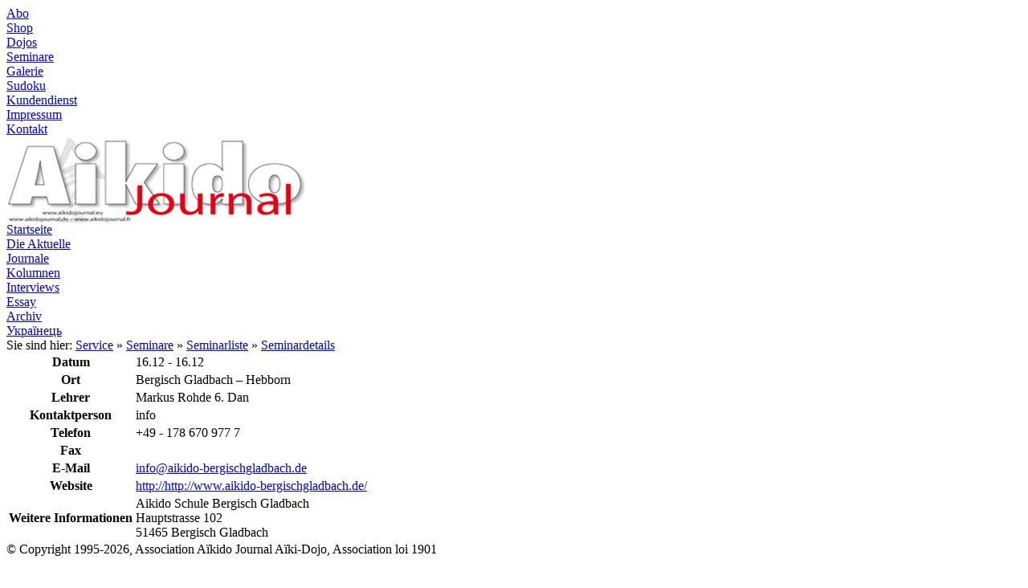

--- FILE ---
content_type: text/html
request_url: https://aikidojournal.de/Service/Seminare/Seminarliste/Seminardetails/stage=9744
body_size: 3059
content:
<!DOCTYPE html PUBLIC "-//W3C//DTD XHTML 1.0 Transitional//EN" "http://www.w3.org/TR/xhtml1/DTD/xhtml1-transitional.dtd">
<html xmlns="http://www.w3.org/1999/xhtml">
	<head>
		<meta http-equiv="Content-Type" content="text/html; charset=iso-8859-1" />
		<meta name="keywords" content=",aikido, interview, shop, artikel, article, reportage, journal, magazin" />
		<meta name="description" content="Aikido Journal: Interview, Artikel, Reportagen rund um Aikido, den Sport, Religion, Japan und Asien.Aikido Journal: Interview, Artikel, Reportagen rund um Aikido, den Sport, Religion, Japan und Asien" />
		<meta name="owner" content="webmaster@hilotec.com" />
		<meta name="author" content="Jean-Pierre Schwickerath, HILOTEC Engineering + Consulting AG" />
		<meta name="revisit-after" content="7 days" />
		<meta name="robots" content="INDEX, ALL" />
		<meta name="verify-v1" content="lg3k6yiyVW87ryoBL+Ed5spkT452//IDkSKqU8AQjMw=" />

		<link rel="stylesheet" href="/include/style.css" type="text/css" />
		<link rel="shortcut icon" href="/images/favicon.png" type="image/png" />
		<script type="text/javascript" src="/include/javascript.js"></script>
		<script type="text/javascript" src="/include/prototype.js"></script>
<script type="text/javascript">

  var _gaq = _gaq || [];
  _gaq.push(['_setAccount', 'UA-19628428-3']);
  _gaq.push(['_setDomainName', '.aikidojournal.net']);
  _gaq.push(['_trackPageview']);

  (function() {
    var ga = document.createElement('script'); ga.type = 'text/javascript'; ga.async = true;
    ga.src = ('https:' == document.location.protocol ? 'https://ssl' : 'http://www') + '.google-analytics.com/ga.js';
    var s = document.getElementsByTagName('script')[0]; s.parentNode.insertBefore(ga, s);
  })();

</script>
<title>Aikidojournal - Seminardetails</title>
	</head>
	<body>
		<div class="realy_the_whole_page" id="realy_the_whole_page">
			<div class="whole_page" id="whole_page">
				<div class="hauptnavigation">
					<div class="menu2">
						<div class="inner_1"><span><a class="nichts" href="/Service/Abo/">Abo</a></span></div><div class="inner_1"><span><a class="nichts" href="/Service/Shop/">Shop</a></span></div><div class="inner_1"><span><a class="nichts" href="/Service/Dojos/">Dojos</a></span></div><div class="inner_1"><span><a class="active" href="/Service/Seminare/">Seminare</a></span></div><div class="inner_1"><span><a class="nichts" href="/Service/Galerie/">Galerie</a></span></div><div class="inner_1"><span><a class="nichts" href="/Service/Sudoku/">Sudoku</a></span></div><div class="inner_1"><span><a class="nichts" href="/Service/Kundendienst/">Kundendienst</a></span></div><div class="inner_1"><span><a class="nichts" href="/Service/Impressum/">Impressum</a></span></div><div class="inner_1"><span><a class="nichts" href="/Service/Kontakt/">Kontakt</a></span></div>					</div>
					<div class="logo" onclick="window.location='/Startseite/'">
						<img alt="Association Aikido Journal Aiki-Dojo" src="/images/20070422-Logo-light_red.png" />
					</div>
					<div class="menu">
						<div class="inner_0" id="menu_1" onmouseover="viewSubmenu('1');"><span><a class="nichts" href="/Startseite/">Startseite</a></span></div><div class="inner_0" id="menu_487" onmouseover="viewSubmenu('487');"><span><a class="nichts" href="/Die_Aktuelle/">Die Aktuelle</a></span></div><div class="inner_0" id="menu_488" onmouseover="viewSubmenu('488');"><span><a class="nichts" href="/Journale/">Journale</a></span></div><div class="inner_0" id="menu_442" onmouseover="viewSubmenu('442');"><span><a class="nichts" href="/Kolumnen/">Kolumnen</a></span></div><div class="inner_0" id="menu_491" onmouseover="viewSubmenu('491');"><span><a class="nichts" href="/Interviews/">Interviews</a></span></div><div class="inner_0" id="menu_1010" onmouseover="viewSubmenu('1010');"><span><a class="nichts" href="/Essay/">Essay</a></span></div><div class="inner_0" id="menu_489" onmouseover="viewSubmenu('489');"><span><a class="nichts" href="/Archiv/">Archiv</a></span></div><div class="inner_0" id="menu_1115" onmouseover="viewSubmenu('1115');"><span><a class="nichts" href="/urkraine105910821088107211111085107710941100/">&#1059;&#1082;&#1088;&#1072;&#1111;&#1085;&#1077;&#1094;&#1100;</a></span></div>					</div>
					<div class="submenu" id="submenu">
						<div id="submenu_1" style="display:none;"></div><div id="submenu_487" style="display:none;"></div><div id="submenu_488" style="display:none;"><div class="inner_1"><span><a class="nichts" href="/Journale/2025/">2025</a></span></div><div class="inner_1"><span><a class="nichts" href="/Journale/2024/">2024</a></span></div><div class="inner_1"><span><a class="nichts" href="/Journale/2023/">2023</a></span></div><div class="inner_1"><span><a class="nichts" href="/Journale/2022/">2022</a></span></div><div class="inner_1"><span><a class="nichts" href="/Journale/2021/">2021</a></span></div><div class="inner_1"><span><a class="nichts" href="/Journale/2020/">2020</a></span></div><div class="inner_1"><span><a class="nichts" href="/Journale/2019/">2019</a></span></div><div class="inner_1"><span><a class="nichts" href="/Journale/2018/">2018</a></span></div><div class="inner_1"><span><a class="nichts" href="/Journale/2017/">2017</a></span></div><div class="inner_1"><span><a class="nichts" href="/Journale/2016/">2016</a></span></div><div class="inner_1"><span><a class="nichts" href="/Journale/2015/">2015</a></span></div><div class="inner_1"><span><a class="nichts" href="/Journale/2014/">2014</a></span></div><div class="inner_1"><span><a class="nichts" href="/Journale/2013/">2013</a></span></div><div class="inner_1"><span><a class="nichts" href="/Journale/2010__2012/">2010 - 2012</a></span></div><div class="inner_1"><span><a class="nichts" href="/Journale/2005__2009/">2005 - 2009</a></span></div><div class="inner_1"><span><a class="nichts" href="/Journale/2000__2004/">2000 - 2004</a></span></div><div class="inner_1"><span><a class="nichts" href="/Journale/1995__1999/">1995 - 1999</a></span></div></div><div id="submenu_442" style="display:none;"><div class="inner_1"><span><a class="nichts" href="/Kolumnen/Olivier_Gaurin/">Olivier Gaurin</a></span></div><div class="inner_1"><span><a class="nichts" href="/Kolumnen/Professor_Thomas_Christaller/">Professor Thomas Christaller</a></span></div><div class="inner_1"><span><a class="nichts" href="/Kolumnen/Philippe_Gouttard_in_Deutsch/">Philippe Gouttard in Deutsch</a></span></div><div class="inner_1"><span><a class="nichts" href="/Kolumnen/Leo_Tamaki/">Léo Tamaki</a></span></div><div class="inner_1"><span><a class="nichts" href="/Kolumnen/Germain_Chamot/">Germain Chamot</a></span></div><div class="inner_1"><span><a class="nichts" href="/Kolumnen/Isabelle_Belly/">Isabelle Belly</a></span></div></div><div id="submenu_491" style="display:none;"></div><div id="submenu_1010" style="display:none;"><div class="inner_1"><span><a class="nichts" href="/Essay/Andre_Cognard/">André Cognard</a></span></div><div class="inner_1"><span><a class="nichts" href="/Essay/Martine_Cheradame/">Martine Chéradame</a></span></div><div class="inner_1"><span><a class="nichts" href="/Essay/Walther_G_von_Krenner/">Walther G. von Krenner</a></span></div><div class="inner_1"><span><a class="nichts" href="/Essay/Dr_Viola_DioszeghyKrauss/">Dr. Viola Dioszeghy-Krauss</a></span></div><div class="inner_1"><span><a class="nichts" href="/Essay/UkraineKrieg/">Ukraine-Krieg</a></span></div></div><div id="submenu_489" style="display:none;"><div class="inner_1"><span><a class="nichts" href="/Archiv/Reportagen/">Reportagen</a></span></div><div class="inner_1"><span><a class="nichts" href="/Archiv/Worte_des_Gruenders/">Worte des Gründers</a></span></div><div class="inner_1"><span><a class="nichts" href="/Archiv/Technique_de/">Technique</a></span></div><div class="inner_1"><span><a class="nichts" href="/Archiv/Interviews/">Interviews</a></span></div><div class="inner_1"><span><a class="nichts" href="/Archiv/Verbaende/">Verbände</a></span></div><div class="inner_1"><span><a class="nichts" href="/Archiv/Gesundheit/">Gesundheit</a></span></div><div class="inner_1"><span><a class="nichts" href="/Archiv/Buchbesprechungen/">Buchbesprechungen</a></span></div><div class="inner_1"><span><a class="nichts" href="/Archiv/Startseiten_Texte/">Startseiten Texte</a></span></div></div><div id="submenu_1115" style="display:none;"></div><input type="hidden" name="old_submenu" id="old_submenu" value="1115" />					</div>
<div class="youarehere">Sie sind hier:  <a href="/Service/">Service</a> &raquo; <a href="/Service/Seminare/">Seminare</a> &raquo; <a href="/Service/Seminare/Seminarliste/">Seminarliste</a> &raquo; <a href="/Service/Seminare/Seminarliste/Seminardetails/">Seminardetails</a></div>				</div>
				<div class="thepage" id="thepage">
					<div class="inhalt" id="inhalt">

<table class="stages-details">
<tr>
<th class="stages-details">Datum</th><td class="stages-details">16.12 - 16.12</td>
</tr>
<tr>
<th class="stages-details">Ort</th><td class="stages-details">Bergisch Gladbach – Hebborn</td>
</tr>
<tr>
<th class="stages-details">Lehrer</th><td class="stages-details">Markus Rohde 6. Dan</td>
</tr>
<tr>
<th class="stages-details">Kontaktperson</th><td class="stages-details">info</td>
</tr>
<tr>
<th class="stages-details">Telefon</th><td class="stages-details">+49 - 178 670 977 7</td>
</tr>
<tr>
<th class="stages-details">Fax</th><td class="stages-details"></td>
</tr>
<tr>
<th class="stages-details">E-Mail</th><td class="stages-details"><span id="e239325319">[javascript protected email address]</span><script type="text/javascript">/*<![CDATA[*/eval("var a=\"W7hlvx5Icy9ws8P4kzoZC-NXUEnRiadtQJM3YbmDp6HKOFSuGT1eq2_Ajgr+LB.fV@0\";var b=a.split(\"\").sort().join(\"\");var c=\"T_SA86TeTOA7HFruT+KGuq6OH6KGhOF\";var d=\"\";for(var e=0;e<c.length;e++)d+=b.charAt(a.indexOf(c.charAt(e)));document.getElementById(\"e239325319\").innerHTML=\"<a href=\\\"mailto:\"+d+\"\\\">\"+d+\"</a>\"")/*]]>*/</script></td>
</tr>
<tr>
<th class="stages-details">Website</th><td class="stages-details"><a rel="external" href="http://http://www.aikido-bergischgladbach.de/">http://http://www.aikido-bergischgladbach.de/</a>
</td>
</tr>
<tr>
<th class="stages-details">Weitere Informationen</th><td class="stages-details">Aikido Schule Bergisch Gladbach<br />
Hauptstrasse 102<br />
51465 Bergisch Gladbach </td>
</tr>
</table>
			</div>
			<div class="end">
&copy; Copyright 1995-2026, Association A&iuml;kido Journal A&iuml;ki-Dojo, Association loi 1901
			</div>
		</div>
	</div>
	<div class="punkte">
<div class="rechtsaussen">
<ins data-revive-zoneid="10" data-revive-target="_blank" data-revive-id="04ecaad5ca6dd60403f5f20546bc0d1a"></ins>
<script async src="//www2.aikidojournal.de/openx/www/delivery/asyncjs.php"></script>
<br /><br />
<ins data-revive-zoneid="11" data-revive-target="_blank" data-revive-id="04ecaad5ca6dd60403f5f20546bc0d1a"></ins>
<script async src="//www2.aikidojournal.de/openx/www/delivery/asyncjs.php"></script>
</div></div>
<!--[if IE]>
	<script type="text/javascript">
		var h = Number(Number(document.getElementById('inhalt').offsetHeight) + 290) + 'px';
		document.getElementById('whole_page').style.height = h;
	</script>
<![endif]-->
</div>
</body>
</html>
